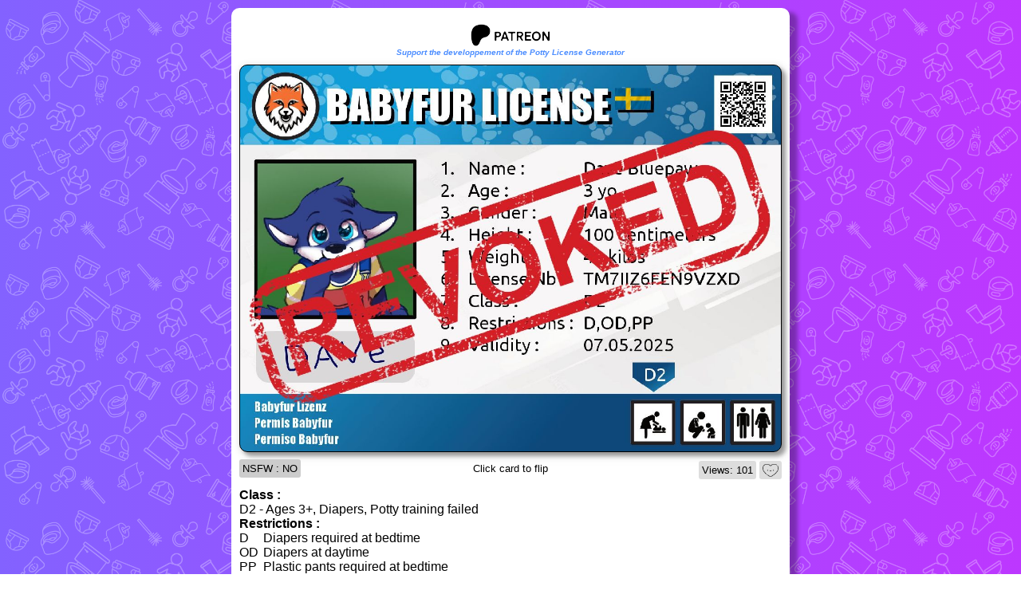

--- FILE ---
content_type: text/html; charset=UTF-8
request_url: https://pottylicense.fun/license.php?id=TM7IIZ6FEN9VZXD
body_size: 3007
content:
<!DOCTYPE html>
<html xmlns:fb='http://ogp.me/ns/fb#'>
<head>
	<meta name="viewport" content="width=device-width, initial-scale=1.0">
	<meta charset="utf-8" />
	<meta http-equiv="X-UA-Compatible" content="IE=Edge" />
	<link rel="manifest" href="/manifest.php">
	<meta name="theme-color" content="#AA1E74" />
	<meta name="apple-mobile-web-app-title" content="PottyLicense">
	<link rel="apple-touch-icon" href="https://pottylicense.fun/images/icon.png">
	<link rel="canonical" href="https://pottylicense.fun/license.php?id=TM7IIZ6FEN9VZXD" />
	<meta property="og:type" content="website" />
	
<!-- Google tag (gtag.js) -->
<script async src="https://www.googletagmanager.com/gtag/js?id=G-HZYWQ6LP97"></script>
<script>
  window.dataLayer = window.dataLayer || [];
  function gtag(){dataLayer.push(arguments);}
  gtag('js', new Date());

  gtag('config', 'G-HZYWQ6LP97');
</script>
<script type="text/javascript" src="https://www.gstatic.com/charts/loader.js"></script>
 <title>Dave Bluepaw - License number TM7IIZ6FEN9VZXD | Diaper/Potty License Generator</title><meta property="og:title" content="Dave Bluepaw - License number TM7IIZ6FEN9VZXD | Diaper/Potty License Generator" /><meta property="twitter:title" content="Dave Bluepaw - License number TM7IIZ6FEN9VZXD | Diaper/Potty License Generator" /><link rel="icon" type="image/x-icon" href="/images/icon.png"><meta property="og:image" content="https://pottylicense.fun/images/minilicense/TM7IIZ6FEN9VZXD.jpg" /><meta name="keywords" content="ABDL, Potty License, AB/DL, potty training, furry, diapers, diaper, diapee, age regression"><meta name="description" content="Dave Bluepaw is a Male, aged 3yo, with a license class D2 - Ages 3+, Diapers, Potty training failed. The following restrictions may apply: Diapers, Diapers, Plastic pants"><meta name="google-site-verification" content="Z_Z1eElF_w48tPHL-oe1lIJLWjmLeFLUqWzvR9_P1Bc" /><script src="https://ajax.googleapis.com/ajax/libs/jquery/3.4.1/jquery.min.js"></script>	<link rel="stylesheet" href="/css/std.css">
	
	<script type='text/javascript' src='/script/std.js'></script>
	<!-- Smartsupp Live Chat script -->
<script type="text/javascript">
var _smartsupp = _smartsupp || {};
_smartsupp.key = '14e043466ca667bd0ad86a64721edb6a0fcc3958';
window.smartsupp||(function(d) {
  var s,c,o=smartsupp=function(){ o._.push(arguments)};o._=[];
  s=d.getElementsByTagName('script')[0];c=d.createElement('script');
  c.type='text/javascript';c.charset='utf-8';c.async=true;
  c.src='https://www.smartsuppchat.com/loader.js?';s.parentNode.insertBefore(c,s);
})(document);
</script>
<noscript> Powered by <a href=“https://www.smartsupp.com” target=“_blank”>Smartsupp</a></noscript>
</head><body>				<div id="cookieBanner" style="display: none;">
  <p>Ce site utilise des cookies pour améliorer votre expérience utilisateur. En continuant à naviguer sur ce site, vous acceptez notre utilisation des cookies.</p>
  <button id="acceptCookiesBtn">Accepter</button>
</div>
<div id='popupScreen' class='popup' style='display:none'><div class='popupWindow' style=''><div class='title'></div><div class='scroll'><div class='content'></div></div><div id='dialog_buttons' style='position:absolute; bottom:10px; right:70px;'><input type='button' onclick='$("#popupScreen").find(".content").html("Loading..."); $("#popupScreen").hide()' value='Close'></div></div></div><div class='main'></div><div class='centerzone'><script src="https://maps.googleapis.com/maps/api/js?key=AIzaSyCdxm1y7As7elrzATAeQ1WYIP8rIcajs4I&libraries=places"></script>

<style>

.scene {
  width: 100%;
  border: 0px solid #CCC;
  margin: 0px;
  perspective: 1200px;
  position:relative;
}

.card {
  width: 100%;
  height: 100%;
  transition: transform 2s;
  transform-style: preserve-3d;
  cursor: pointer;
  position: absolute;
  top:0px;
}

.card.is-flipped {
  transform: rotateY(180deg);
}

.card__face {
  position: absolute;
  width: 100%;
  height: 100%;
  line-height: 260px;
  color: white;
  text-align: center;
  font-weight: bold;
  font-size: 40px;
  -webkit-backface-visibility: hidden;
  backface-visibility: hidden;
    -webkit-filter: drop-shadow(2px 2px 5px rgba(0,0,0,0.2));
  filter: drop-shadow(2px 2px 5px rgba(0,0,0,0.2));
}

.card__face--front {
  background: url(/lib/getImg.php?x=1200&ext=jpg&url=https%3A%2F%2Fpottylicense.fun%2Fimages%2Flicense.php%3Fid%3DTM7IIZ6FEN9VZXD);
  background-position:center;
  background-size:cover;
  background-repeat:no-repeat;
  border-radius:10px; border:1px solid black; box-shadow: 5px 5px 5px rgba(0,0,0,0.3);

}

.card__face--back {
  background: url(/lib/getImg.php?x=1200&ext=jpg&url=https%3A%2F%2Fpottylicense.fun%2Fimages%2Flicense_verso.php%3Fid%3DTM7IIZ6FEN9VZXD);
  background-position:center;
  background-size:cover;
  background-repeat:no-repeat;
  transform: rotateY(180deg);
  border-radius:10px; border:1px solid black; box-shadow: 5px 5px 5px rgba(0,0,0,0.3);
	
}

.holos {
	background: url(/images/holos_.png);
	opacity:0;
	  position: absolute;
  width: 100%;
  height: 100%;
   transition: opacity 0.5s;
   transition-timing-function: ease-in-out;
   background-size:cover;
}
.holos2 {
	background: url(/images/holos2_.png);
	opacity:0;
	  position: absolute;
  width: 100%;
  height: 100%;
   transition: opacity 0.5s;
   transition-timing-function: ease-in-out;
   background-size:cover;
}


</style>
<p style='text-align:center; font-size:65%'><a href='https://www.patreon.com/PottyLicense' target='_blank'><img src='/images/patreon.png' style='width:100px'><br><i>Support the developpement of the Potty License Generator</i></a></p><div class="scene scene--card">
	  <img  src="/images/size_license.jpg" alt="Potty License for Dave Bluepaw" style="max-width:100%;  opacity:0">

  <div class="card">
    <div class="card__face card__face--front" title="Click to flip Dave Bluepaw's card and see the back side."></div>
    <div class="card__face card__face--back" title="Click to flip Dave Bluepaw's card and see the front side."></div>
  </div>

</div>
<script>
	var card = document.querySelector('.card');
	card.addEventListener( 'click', function() {
	  card.classList.toggle('is-flipped');
	});
</script>
<p align='center' style='font-size:small'><span style='position:absolute; left:10px; '><span style='background:#CCC; border-radius:3px; padding:4px;'>NSFW : NO</span></span>Click card to flip<span style='position:absolute; right:10px; '><span style='background:#DDD; border-radius:3px; padding:4px;'>Views: 101</span>
<span style='background:#DDD; border-radius:3px; padding:4px;'><img id='btn_like' src='/images/likes_off.png' style='height:20px; vertical-align:-6px'></span> </span></p>
 <style>
  #btn_like:hover {background-image:url(/images/likes_on.png); background-size:cover;cursor:pointer}
 </style>
 <script>
	$("#btn_like").click(function () {
		alert("sorry, not implemented yet... try tomorrow...");
	});
	
 	// Si id passé en paramètre, ouvre la fenêtre
	const follow = window.location.hash.substr(1);
	if (follow)
		showPopup("Accident !", "/popup/pop_followrequest.php?id="+follow);

 </script>
<div style='text-align:center'><table class='RS'><tr></tr></table></div><div style='text-align:center' id='caregiver_button_zone'></div><table border="0" cellspacing="0" cellpadding="0" style="width:100%"><tr><td colspan=2><b>Class :</b></td></tr><tr><td colspan=2>D2 - Ages 3+, Diapers, Potty training failed</td></tr><tr><td colspan=2><b>Restrictions :</b></td></tr><tr><td width="30">D</td><td >Diapers required at bedtime</td></tr><tr><td width="30">OD</td><td >Diapers at daytime</td></tr><tr><td width="30">PP</td><td >Plastic pants required at bedtime</td></tr></table><div style='border-radius:5px; background-color:rgba(0,0,0,0.1); padding:10px; margin-top:10px; font-size:small'><a href='/'>Back to homepage</a> - <a href='/license.php'>Create your own</a> - <a href='https://www.tumblr.com/blog/kristal-abdl' target='_blank'>Contact the webmaster</a></div></body></html></div></body></html>

--- FILE ---
content_type: text/css
request_url: https://pottylicense.fun/css/std.css
body_size: 2845
content:
#cookieBanner {
  position: fixed;
  bottom: 0;
  left: 0;
  width: 100%;
  background-color: #f1f1f1;
  padding: 10px;
  text-align: center;
  box-shadow: 0 -2px 5px rgba(0, 0, 0, 0.1);
  z-index:20;
}
.openPopup {cursor:pointer}
.hovericon {opacity:0.5}
.hovericon:hover {opacity:1}

	.tab {width:100%; text-align:left; margin-top:10px;}
	.tab .tab_title {
		display:inline-block;
		background:#EEE;
		border-radius:10px 10px 0px 0px;
		padding:5px 10px;	
		margin-right:10px;
		cursor:pointer;
	}
	.tab .tab_content {
		border:2px solid #ccc; padding:10px; width:100%; display:none;
		 border-radius: 0px 10px 10px 10px;
		 position: relative;
		  min-height: 98px;
		}
	}
	.tab .tab_content .fill {
		background: linear-gradient(180deg, rgb(204, 204, 204) 0%, rgb(245, 245, 245) 100%);
		border:0px;		
	}
	

	.tab .tab_title.selected {background-color:#CCC}
	.tab .tab_content.selected {display:block; }

.dbobjecttable textarea {resize:vertical;min-height:100px;}

.tooltip {
  position: relative;
  display: inline-block;
}

.tooltip .tooltiptext {
  visibility: hidden;
  min-width: 180px;
  background-color: #555;
  color: #fff;
  text-align: center;
  border-radius: 6px;
  padding: 5px;
  position: absolute;
  z-index: 1;
  bottom: 105%;
  left: 50%;
  margin-left: -90px;
  opacity: 0;
  transition: opacity 0.3s;
  white-space: break-spaces;
  font-weight:100;
  font-size: medium ;
}

.tooltip .tooltiptext::after {
  content: "";
  position: absolute;
  top: 100%;
  left: 50%;
  margin-left: -5px;
  border-width: 5px;
  border-style: solid;
  border-color: #555 transparent transparent transparent;
}

.tooltip:hover .tooltiptext {
  visibility: visible;
  opacity: 1;
}
		table.RS {margin-left: auto;  margin-right: auto;}
		table.RS td {text-align:center}
		table.RS img {height:30px;}
		table.RS img:hover {filter: contrast(4);}
		
		div.popup {position:fixed;width:100vw; max-width:100vw; height:100%; top:0px; left:0px; z-index:20; background:rgba(0,0,0,0.7);}
		div.popupWindow {position:relative; width:800px; max-width:100vw; max-height: calc(100% - 100px); margin:auto; background:#FFF; min-height:200px;margin-top:50px; border-radius:10px; padding:5px;	}
		div.popup div.title {background:#ddd; border-radius:5px; padding:5px;font-weight:bold;}
		div.popup div.content { padding-left:10px;padding-right:10px; width:100%;}
  div.popup div.scroll { overflow: auto;
  position: absolute;
  bottom: 45px;
  top: 40px;
  left: 0px;
  width:100%;
  
}
		div.news {border-bottom:1px solid black; padding-top:5px; padding-bottom:5px;}
		div.news:hover {background:rgba(255,255,0,0.2)}
		.error {background-image:url(/images/poo.png); background-position:top center; background-size:300px; background-repeat:no-repeat; padding-top:300px; font-size:300%; text-align:center;}
		.smallerror {background:#FFAAAA; padding:3px; text-align:center;}
		.footer {text-align:center; font-size:smaller; color:rgba(0,0,0,0.5); margin-top:5px;}
		.centerzone { top:10px;z-index:10;position:relative; max-width:700px; margin:auto; background:#FFFFFF; border-radius:10px;padding:10px; box-shadow: 10px 5px 5px rgba(0,0,0,0.3);}
		.centerzone th {text-align:left; vertical-align:top;}
		html, body {margin:0px; padding:0px;width:100vw; height:100%}
		body { 
		background: linear-gradient(90deg, #4A8CFF, #8362FF);
		min-height: 100vh;
         font-family: Arial, Helvetica, sans-serif;
		background-attachment:fixed;
 
  }
   body:before {
		content: "";
		position: fixed;
		top: 0;
		left: 0;
		bottom: 0;
    right: 0;
		mask-image: linear-gradient(to bottom, transparent, black);
		background: linear-gradient(90deg, #8362FF, #BD37FF);	
  }		
		
		
		 

 
		
		a {text-decoration:none; font-weight:bold; color:#4a8cff}
		a:hover {text-decoration:underline}
		* {box-sizing:border-box;}
		div.main {position:fixed; left:0px; top:0px; pointer-events: none; opacity:0.3;width:100vw; height:100%; background:url(/images/bkg_potty.jpg); mix-blend-mode:screen; background-size:25%}
		#img_photo { width:200px !important; height:200px !important}


		.centerzone h1 {margin: 0px;

padding: 0px;

margin-bottom: -8px;
margin-top:10px;
font-family: arial;
font-weight: bold;
color: #ccc;
padding-left: 20px;}
		div.bloc { background: linear-gradient(180deg, rgb(204, 204, 204) 0%, rgb(245, 245, 245) 100%);
padding: 10px;
border-radius: 10px; }
.bloc input, .bloc button {font-size:20px;}
.bloc input[type='text'] {
	padding:5px 15px;
	border-radius:5px; border:1px solid black;
	max-width:100%;
}
a.button, input[type='submit'], input[type='button'], button {
	padding:5px 15px; background: linear-gradient(to bottom right, #4a8cff, #bd37ff); border-radius:5px; border:2px solid black;
	color:#FFFFFF; font-weight:bold; cursor:pointer;
	text-decoration:none; white-space: nowrap;
	display: inline-block;
	margin: 2px;
}
a.button:hover, input[type='submit']:hover, input[type='button']:hover, button:hover {
	background: linear-gradient(to bottom right, #A8C8FF, #D786FF); color:#000000;
}
a.button:disabled, a.button.disabled, input[type='submit']:disabled, input[type='button']:disabled, button:disabled {
	background: linear-gradient(to bottom right, #aaaaaa, #dddddd); color:#ffffff; border-color:#aaaaaa; 
}
a.button:disabled, a.button.disabled {pointer-events:none;}
.field_help {margin-left:5px;border-radius:5px; min-width:15px; text-align:center; display:inline-block;background:rgba(0,0,0,0.1)}
.field_help:hover {background:rgba(255,255,0.4)}
.char_count {font-size:60%; color:rgba(0,0,0,0.5)}

		.zoom img{
		  transition: transform .2s; /* Animation */
		}
		.zoom img:hover {
		  transform: scale(1.5); /* (150% zoom - Note: if the zoom is too large, it will go outside of the viewport) */
		}


/* (A) SPEECH BOX */
.speech {
  /* (A1) FONT */
   font-size: 1.1em;
 
  /* (A2) COLORS */
  color: #000;
  background: #fff;
 
  /* (A3) DIMENSIONS + POSITION */
  padding: 2px;
  border-radius: 10px;
  border:2px solid black;
   transition: transform .2s; 
}
.speech.bottom {transform-origin: bottom center;}
.speech.top {transform-origin: top center;}
.speech:hover {transform: scale(1.5);}
/* (B) ADD SPEECH "CALLOUT TAIL" */
/* (B1) USE ::AFTER TO CREATE THE "TAIL" */
.speech::after {
  /* (B1-1) ATTACH TRANSPARENT BORDERS */
  content: "";
  border: 10px solid transparent;
 
  /* (B1-2) NECESSARY TO POSITION THE "TAIL" */
  position: absolute;
}
 
/* (B2) BOTTOM "CALLOUT TAIL" */
.bottom.speech::after {
  /* (B2-1) DOWN TRIANGLE */
  border-top-color: #000;
  border-bottom: 0;
 
  /* (B2-2) POSITION AT BOTTOM */
  bottom: -10px; left: 50%;
  margin-left: -10px;
}

/* (C) DIFFERENT TAIL POSITIONS */
/* (C1) TOP */
.top.speech::after {
  /* (C1-1) UP TRIANGLE */
  border-bottom-color: #000;
  border-top: 0;
 
  /* (C1-2) POSITION AT TOP */
  top: -10px; left: 50%;
  margin-left: -10px;
}
 
/* (C2) LEFT */
.left.speech::after {
  /* (C2-1) LEFT TRIANGLE */
  border-right-color: #a53d38;
  border-left: 0;
 
  /* (C2-2) POSITION AT LEFT */
  left: -20px; top: 50%;
  margin-top: -20px;
}
 
/* (C3) RIGHT */
.right.speech::after {
  /* (C3-1) RIGHT TRIANGLE */
  border-left-color: #a53d38;
  border-right: 0;
 
  /* (C3-2) POSITION AT RIGHT */
  right: -20px; top: 50%;
  margin-top: -20px;
}
@media only screen and (min-width: 1200px) {
	div.stat {position:fixed; width:250px; right:0px; top:20px; background:rgba(255,255,255,0.7);border-radius:10px 0px 0px 10px; min-height:300px;padding:5px;max-height: calc(100% - 40px);overflow: auto;scrollbar-width: thin;}
	div.newslist h1, div.stat h1 {color:#000;}
	div.newslist {position:fixed; width:240px; left:0px; top:20px; background:rgba(255,255,255,0.7);border-radius:0px 10px 10px 0px; min-height:300px;padding:5px;max-height: calc(100% - 40px);overflow: auto;scrollbar-width: thin;}
div.stat::-webkit-scrollbar, div.newslist::-webkit-scrollbar {
  width: 9px;
}
div.newslist::-webkit-scrollbar-track, div.stat::-webkit-scrollbar-track {
  background: transparent;
}
div.newslist::-webkit-scrollbar-thumb, div.stat::-webkit-scrollbar-thumb {
  background-color: rgba(155, 155, 155, 0.5);
  border-radius: 20px;
  border: transparent;
}
	div.newslist div.bloc, div.stat div.bloc {background:none}
	
}
	.message { padding:10px; border-radius:10px; text-align:center;width: 60%;
  position: absolute;
  top: 50%;
  transform: translate(-50%, -50%);
  left: 50%;background-color:rgba(0,0,0,0.1)}
  
	.message.yellow {background-color:#FFFF00}
@media only screen and (max-width: 1200px) {

 .news img {max-width:200px}
    

}
@media only screen and (max-width: 700px) {

	div.popupWindow {position:fixed;top:5px; bottom:5px; left:5px; right:5px; max-height:inherit;  margin:0px; width: calc(100vw - 10px); height: calc(100% - 10px) !important}
	div.popup div.content { padding-left:20px;padding-right:30px;}
	form {font-size:80%}
	
	.dbobjecttable td {display:block;}
	.dbobjecttable th {display:block; text-align:left;}
	

 
}

div.parameters {
	display:inline-block; width:25%; padding-bottom:25%; position:relative
}
div.parameters a{
	 position:absolute; left:5px; top:5px; right:5px; bottom:5px; padding: 12px 12px;
}
@media screen and (max-width: 600px) {
	div.parameters {width:33.33%; padding-bottom:33.33%; }
	div.parameters a{left:3px; top:3px; right:3px; bottom:3px; }
}
@media screen and (max-width: 350px) {
	div.parameters {width:50%; padding-bottom:50%; }
	div.parameters a{left:3px; top:3px; right:3px; bottom:3px; }
}
div.parameters a:hover img {filter: invert(1);}


--- FILE ---
content_type: application/javascript
request_url: https://pottylicense.fun/script/std.js
body_size: 1688
content:
	$(document).ready(function() {
		$(".field_help").click(function () {
			alert ($(this).attr("title"));
		});
		
		$("html").delegate(".tab_title","click",function () {
		   var tabHeader = $(this).parent('.tab_header');
			
			// Supprimer la classe "selected" des titres d'onglets dans ce système
			tabHeader.find('.tab_title').removeClass('selected');
			
			// Ajouter la classe "selected" à l'élément cliqué
			$(this).addClass('selected');
			
			// Cacher tous les contenus d'onglets dans ce système
			var tab = tabHeader.parent('.tab');
			tab.find('.tab_content').removeClass('selected');
			
			// Afficher le contenu correspondant à l'onglet cliqué
			var contentId = $(this).attr('id') + '_content';
			var tabcontent=tab.find('#' + contentId);
			if ((tabcontent.html()=="" || tabcontent.html()=="Loading...") && tabcontent.attr("data-src")!="" && tabcontent.attr("data-src")!="undefined") {
				//charge le contenu du tab
				tabcontent.html("Loading... ");
				$(tabcontent).load(tabcontent.attr("data-src"));
			}
			tabcontent.addClass('selected');
		});
		
		$(".openPopup").click(function(e) {
			showPopup($(this).attr("title"),$(this).attr("href"));
			e.stopPropagation();
			return false;
		});
		// Pour tout ce qui est rechargé après coup.
		$( "body" ).delegate( ".openPopup", "click", function(e) {
		  showPopup($(this).attr("title"),$(this).attr("href"));
			e.stopPropagation();
			return false;
		});
		
		$(document).ready(function() {
		  // Vérifie si l'utilisateur a déjà accepté les cookies
		  if (!localStorage.getItem('cookiesAccepted')) {
			// Affiche la bannière si les cookies n'ont pas encore été acceptés
			//$('#cookieBanner').show();
		  }

		  // Lorsque l'utilisateur clique sur le bouton d'acceptation
		  $('#acceptCookiesBtn').on('click', function() {
			// Activez les cookies en définissant un cookie avec une valeur arbitraire
			// Vous pouvez personnaliser le nom et la valeur du cookie selon vos besoins
			document.cookie = 'cookiesAccepted=true; expires=Fri, 31 Dec 9999 23:59:59 GMT; path=/';

			// Cachez la bannière
			$('#cookieBanner').hide();
		  });
		});
	
	});
	
	function ajouterParametreRefresh(url) {
	  const sep = url.includes('?') ? '&' : '?';
	  return url+sep+"refresh=1";
	}
	
	function refresh(elementID, sourceDocument, greyed=false) {
	  // Si la source du document est null, utilisez l'URL courante
	  sourceDocument = ajouterParametreRefresh(sourceDocument || window.location.href);

	  // Si grisé, grise les éléments
	  if (greyed) {
		if (Array.isArray(elementID)) {
			elementID.forEach(function(element) {
				$(element).css("opacity","0.5");
			});
		} else {
			$(elementID).css("opacity","0.5");
		}
		  
	  }

	  // Chargez le contenu complet de la page via AJAX
	  $.ajax({
		url: sourceDocument,
		method: "GET",
		dataType: "html",
		success: function(data) {
		  // Trouvez l'élément correspondant à l'ID

		  var parsedHtml = $.parseHTML(data);

		// Est-ce que elementID est une string ou un tableau?
		if (Array.isArray(elementID)) {
			// Parcours chaque élément 
			elementID.forEach(function(element) {

			  var $targetElement = $(parsedHtml).filter(element);
			  if (!$targetElement.length) $targetElement = $(parsedHtml).find(element);

			  // Vérifiez si l'élément avec l'ID donné a été trouvé
			  if ($targetElement.length) {
				// Copiez le contenu de l'élément trouvé
				var newContent = $targetElement.html();

				// Collez le contenu dans la page actuelle
				$(element).html(newContent);
				$(element).css("opacity","1");
			  } else {
				console.error("E1 : L'élément avec l'ID " + element + " n'a pas été trouvé dans le document source.");
			  }
			  				
			});
			
			
		} else {

			  var $targetElement = $(parsedHtml).filter(elementID);
			  if (!$targetElement.length) $targetElement = $(parsedHtml).find(elementID);

			  // Vérifiez si l'élément avec l'ID donné a été trouvé
			  if ($targetElement.length) {
				// Copiez le contenu de l'élément trouvé
				var newContent = $targetElement.html();

				// Collez le contenu dans la page actuelle
				$(elementID).html(newContent);
				$(elementID).css("opacity","1");
			  } else {
				console.error("E2 : L'élément avec l'ID " + elementID + " n'a pas été trouvé dans le document source.");
			  }
		  }
		},
		error: function(xhr, status, error) {
		  console.error("Erreur lors du chargement du document source: " + error);
		}
	  });
	}
	
	function adaptPopup() {
		console.log("innerHeight: "+$("#popupScreen").find(".content").innerHeight());
		$("#popupScreen").find(".popupWindow").css("height",$("#popupScreen").find(".content").innerHeight()+120);
		console.log("height: "+$("#popupScreen").find(".popupWindow").css("height"));
	}
	function showPopup(title, content) {
		var window=$("#popupScreen");
		window.find(".content").html("loading...");
		window.find(".title").html(title);
		window.find("#dialog_buttons").html("<input type='button' onclick='$(\"#popupScreen\").find(\".content\").html(\"\"); $(\"#popupScreen\").hide()' value='Close'>");
		window.find(".content").load(content, function() {
			
			adaptPopup();
		
		});
		window.show();
		
	}
